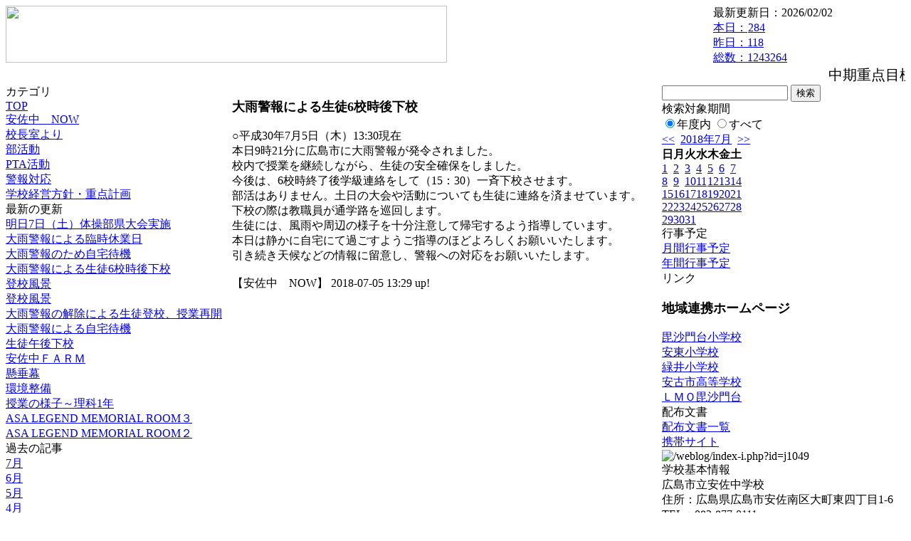

--- FILE ---
content_type: text/html; charset=EUC-JP
request_url: https://cms.edu.city.hiroshima.jp/weblog/index.php?id=j1049&type=1&column_id=354103&category_id=683&date=20180706
body_size: 18978
content:
<!DOCTYPE html PUBLIC "-//W3C//DTD XHTML 1.0 Transitional//EN" "http://www.w3.org/TR/xhtml1/DTD/xhtml1-transitional.dtd">
<html xmlns="http://www.w3.org/1999/xhtml" xml:lang="ja" lang="ja">

<head>
<meta http-equiv="Content-Type" content="text/html; charset=EUC-JP" />
<meta http-equiv="Content-Style-Type" content="text/css" />
<meta http-equiv="Content-Script-Type" content="text/javascript" />
<link rel="stylesheet" href="/weblog/css/type_024/import.css" type="text/css" />
<title>広島市立安佐中学校</title>
<style type="text/css">
#block_title {
    background-image: url("/weblog/data/j1049/title.gif");
    background-repeat: no-repeat;
}
</style>
<link rel="alternate" type="application/rss+xml" title="RSS" href="https://cms.edu.city.hiroshima.jp/weblog/rss2.php?id=j1049" />
<script type="text/javascript">
//<![CDATA[
var ENV={school_id:'j1049'};
//]]>
</script>

<style type="text/css">
body {font-size:97.5%;}
</style>
<script type="text/javascript">
//<![CDATA[
var writeNewEntryImage;
(function(){
	function getval(name){
		var cs=document.cookie.split(/;\s*/);
		for(var i=0; i<cs.length; i++) {
			var nv=cs[i].split('=');
			if(nv[0]==name)return decodeURIComponent(nv[1]);
		}
		return false;
	}
	function setval(name,val,days){
		var str = name+'='+encodeURIComponent(val) +';path=/;';
		if (days) {
			var d=new Date();
			d.setTime(d.getTime + days*3600*24*1000);
			str += 'expires='+ d.toGMTString() +';';
		}
		document.cookie = str;
	}
	function toInt(s){
		if(!s)return false;
		var n=parseInt(s);
		if(isNaN(n))n=false;
		return n;
	}
	var ftime=toInt(getval('AccessTime')), ltime=toInt(getval('PreAccessTime'));
	var now=new Date();
	now=Math.floor(now.getTime()/1000);
	if(!ftime) {
		if(ltime) ftime=ltime;
		else ftime = now;
		setval('AccessTime', ftime);
	}
	setval('PreAccessTime',now,14);
	writeNewEntryImage = function(pubsec,w,h) {
		if (!pubsec || pubsec>=ftime) {
			var tag = '<img src="/weblog/css/type_024/image/icon_000.gif"';
			if(w) tag += ' width="'+ w +'"';
			if(h) tag += ' height="'+ h +'"';
			tag += ' align="absmiddle"';
			tag += ' alt="新着"';
			tag += ' /> ';
			document.write(tag);
		}
	};
})();
function tglelm(elm, swt) {
	if (typeof elm == "string") elm = document.getElementById(elm);
	var toExpand = elm.style.display != "block";
	elm.style.display = toExpand? "block" : "none";
	if (swt) {
		if (typeof swt == "string") swt = document.getElementById(swt);
		var cn = toExpand? "expand" : "collapse";
		if (tglelm.reClass.test(swt.className)) {
			swt.className = swt.className.replace(tglelm.reClass, cn);
		} else {
			swt.className = swt.className +" "+ cn;
		}
	}
}
tglelm.reClass = /\b(collapse|expand)\b/;

//]]>
</script>

</head>


<body>
<div id="block_whole">


<!-- ■block_header -->
<div id="block_header">
<div id="block_title">
<table width="100%" border="0" cellspacing="0" cellpadding="0" summary="update info">
<tr valign="top">
<td rowspan="2" id="block_headerLeft"><img src="image/space.gif" width="620" height="80" style="border:none;" /></td>
<td id="block_update">最新更新日：2026/02/02</td>
</tr>
<tr valign="bottom">
<td id="block_counter">
<a href="index.php?id=j1049&amp;type=6&amp;date=20180706">
本日：<img src="/weblog/count_up.php?id=j1049" alt="count up" width="1" height="1" style="border:none;" />284
<br />
昨日：118<br />
総数：1243264
</a>
</td>
</tr></table>
</div>
</div>
<!-- ■block_header end -->


<!-- ■Block_mess -->
<div id="block_mess"><marquee behavior="scroll" scrolldelay="67" scrollamount="3"><font style="font-size:20px;">中期重点目標「自らを成長させ、よりよく生きようとする生徒の育成」</font></marquee>
</div>
<!-- ■Block_mess end -->


<!-- ■block_main -->
<div id="block_main">
<table width="100%" border="0" cellspacing="0" cellpadding="0">
<tr valign="top">


<!-- ●Block_left -->
<td id="block_left">


<!-- カテゴリ -->
<div class="group_sidemenu">
<div class="sidemenu_0">
<div class="menu_title">カテゴリ</div>
<div class="divmenuitem">
  <a class="menu" href="index.php?id=j1049&amp;date=20180706">TOP</a>
</div>
<div class="divmenuitem">
  <a class="menu menu_selected" href="index.php?id=j1049&amp;type=2&amp;date=20180706&amp;category_id=683">安佐中　NOW</a>
</div>
<div class="divmenuitem">
  <a class="menu" href="index.php?id=j1049&amp;type=2&amp;date=20180706&amp;category_id=5369">校長室より</a>
</div>
<div class="divmenuitem">
  <a class="menu" href="index.php?id=j1049&amp;type=2&amp;date=20180706&amp;category_id=5387">部活動</a>
</div>
<div class="divmenuitem">
  <a class="menu" href="index.php?id=j1049&amp;type=2&amp;date=20180706&amp;category_id=5394">PTA活動</a>
</div>
<div class="divmenuitem">
  <a class="menu" href="index.php?id=j1049&amp;type=2&amp;date=20180706&amp;category_id=5950">警報対応</a>
</div>
<div class="divmenuitem">
  <a class="menu" href="index.php?id=j1049&amp;type=2&amp;date=20180706&amp;category_id=6019">学校経営方針・重点計画</a>
</div>

</div>
</div>


<!-- 最新の更新 -->
<div class="group_sidemenu">
<div class="sidemenu_1">
<div class="menu_title">最新の更新</div>
<div class="divmenuitem">
  <a class="menu" href="/weblog/index.php?id=j1049&amp;type=1&amp;column_id=354483&amp;category_id=5387&amp;date=20180706"><script type="text/javascript">writeNewEntryImage(1530839318,null,null,'absmiddle')</script>明日7日（土）体操部県大会実施</a>
</div>
<div class="divmenuitem">
  <a class="menu" href="/weblog/index.php?id=j1049&amp;type=1&amp;column_id=354477&amp;category_id=683&amp;date=20180706"><script type="text/javascript">writeNewEntryImage(1530838620,null,null,'absmiddle')</script>大雨警報による臨時休業日</a>
</div>
<div class="divmenuitem">
  <a class="menu" href="/weblog/index.php?id=j1049&amp;type=1&amp;column_id=354447&amp;category_id=683&amp;date=20180706"><script type="text/javascript">writeNewEntryImage(1530831796,null,null,'absmiddle')</script>大雨警報のため自宅待機</a>
</div>
<div class="divmenuitem">
  <a class="menu" href="/weblog/index.php?id=j1049&amp;type=1&amp;column_id=354103&amp;category_id=683&amp;date=20180706"><script type="text/javascript">writeNewEntryImage(1530764952,null,null,'absmiddle')</script>大雨警報による生徒6校時後下校</a>
</div>
<div class="divmenuitem">
  <a class="menu" href="/weblog/index.php?id=j1049&amp;type=1&amp;column_id=353931&amp;category_id=683&amp;date=20180706"><script type="text/javascript">writeNewEntryImage(1530746117,null,null,'absmiddle')</script>登校風景</a>
</div>
<div class="divmenuitem">
  <a class="menu" href="/weblog/index.php?id=j1049&amp;type=1&amp;column_id=353673&amp;category_id=683&amp;date=20180706"><script type="text/javascript">writeNewEntryImage(1530668132,null,null,'absmiddle')</script>登校風景</a>
</div>
<div class="divmenuitem">
  <a class="menu" href="/weblog/index.php?id=j1049&amp;type=1&amp;column_id=353639&amp;category_id=683&amp;date=20180706"><script type="text/javascript">writeNewEntryImage(1530665560,null,null,'absmiddle')</script>大雨警報の解除による生徒登校、授業再開</a>
</div>
<div class="divmenuitem">
  <a class="menu" href="/weblog/index.php?id=j1049&amp;type=1&amp;column_id=353576&amp;category_id=683&amp;date=20180706"><script type="text/javascript">writeNewEntryImage(1530656447,null,null,'absmiddle')</script>大雨警報による自宅待機</a>
</div>
<div class="divmenuitem">
  <a class="menu" href="/weblog/index.php?id=j1049&amp;type=1&amp;column_id=353247&amp;category_id=683&amp;date=20180706"><script type="text/javascript">writeNewEntryImage(1530589459,null,null,'absmiddle')</script>生徒午後下校</a>
</div>
<div class="divmenuitem">
  <a class="menu" href="/weblog/index.php?id=j1049&amp;type=1&amp;column_id=352955&amp;category_id=683&amp;date=20180706"><script type="text/javascript">writeNewEntryImage(1530515048,null,null,'absmiddle')</script>安佐中ＦＡＲＭ</a>
</div>
<div class="divmenuitem">
  <a class="menu" href="/weblog/index.php?id=j1049&amp;type=1&amp;column_id=352954&amp;category_id=683&amp;date=20180706"><script type="text/javascript">writeNewEntryImage(1530514930,null,null,'absmiddle')</script>懸垂幕</a>
</div>
<div class="divmenuitem">
  <a class="menu" href="/weblog/index.php?id=j1049&amp;type=1&amp;column_id=352898&amp;category_id=683&amp;date=20180706"><script type="text/javascript">writeNewEntryImage(1530508766,null,null,'absmiddle')</script>環境整備</a>
</div>
<div class="divmenuitem">
  <a class="menu" href="/weblog/index.php?id=j1049&amp;type=1&amp;column_id=352896&amp;category_id=683&amp;date=20180706"><script type="text/javascript">writeNewEntryImage(1530508346,null,null,'absmiddle')</script>授業の様子～理科1年</a>
</div>
<div class="divmenuitem">
  <a class="menu" href="/weblog/index.php?id=j1049&amp;type=1&amp;column_id=352625&amp;category_id=683&amp;date=20180706"><script type="text/javascript">writeNewEntryImage(1530326808,null,null,'absmiddle')</script>ASA LEGEND MEMORIAL ROOM３</a>
</div>
<div class="divmenuitem">
  <a class="menu" href="/weblog/index.php?id=j1049&amp;type=1&amp;column_id=352622&amp;category_id=683&amp;date=20180706"><script type="text/javascript">writeNewEntryImage(1530326602,null,null,'absmiddle')</script>ASA LEGEND MEMORIAL ROOM２</a>
</div>

</div>
</div>


<!-- バックナンバー -->
<div class="group_sidemenu">
<div class="sidemenu_1">
<div class="menu_title">過去の記事</div>
<div class="divmenuitem">
  <a class="menu" href="/weblog/index.php?id=j1049&amp;type=2&amp;category_id=683&amp;date=20180706&amp;optiondate=201807">7月</a>
</div>
<div class="divmenuitem">
  <a class="menu" href="/weblog/index.php?id=j1049&amp;type=2&amp;category_id=683&amp;date=20180706&amp;optiondate=201806">6月</a>
</div>
<div class="divmenuitem">
  <a class="menu" href="/weblog/index.php?id=j1049&amp;type=2&amp;category_id=683&amp;date=20180706&amp;optiondate=201805">5月</a>
</div>
<div class="divmenuitem">
  <a class="menu" href="/weblog/index.php?id=j1049&amp;type=2&amp;category_id=683&amp;date=20180706&amp;optiondate=201804">4月</a>
</div>
<div class="divmenuitem">
  <a class="menu" href="/weblog/index.php?id=j1049">2025年度</a>
</div>
<div class="divmenuitem">
  <a class="menu" href="/weblog/index.php?id=j1049&amp;date=20250331">2024年度</a>
</div>
<div class="divmenuitem">
  <a class="menu" href="/weblog/index.php?id=j1049&amp;date=20240331">2023年度</a>
</div>
<div class="divmenuitem">
  <a class="menu" href="/weblog/index.php?id=j1049&amp;date=20230331">2022年度</a>
</div>
<div class="divmenuitem">
  <a class="menu" href="/weblog/index.php?id=j1049&amp;date=20220331">2021年度</a>
</div>
<div class="divmenuitem">
  <a class="menu" href="/weblog/index.php?id=j1049&amp;date=20210331">2020年度</a>
</div>
<div class="divmenuitem">
  <a class="menu" href="/weblog/index.php?id=j1049&amp;date=20200331">2019年度</a>
</div>
<div class="divmenuitem">
  <a class="menu menu_selected" href="/weblog/index.php?id=j1049&amp;date=20190331">2018年度</a>
</div>
<div class="divmenuitem">
  <a class="menu" href="/weblog/index.php?id=j1049&amp;date=20180331">2017年度</a>
</div>
<div class="divmenuitem">
  <a class="menu" href="/weblog/index.php?id=j1049&amp;date=20170331">2016年度</a>
</div>
<div class="divmenuitem">
  <a class="menu" href="/weblog/index.php?id=j1049&amp;date=20160331">2015年度</a>
</div>
<div class="divmenuitem">
  <a class="menu" href="/weblog/index.php?id=j1049&amp;date=20150331">2014年度</a>
</div>

</div>
</div>


</td>


<!-- ●Block_middle -->
<td id="block_middle">

<!-- センターメッセージ -->


<!-- コラムブロック -->
<div class="blog-items">
<div id="column-354103" class="column_group">
<div class="column_header">
<h3><span class="wrap"><script type="text/javascript">writeNewEntryImage(1530764952,36,13);</script>大雨警報による生徒6校時後下校</span></h3>
</div>
<div class="column_body clayout-1">
○平成30年7月5日（木）13:30現在<br />
本日9時21分に広島市に大雨警報が発令されました。<br />
校内で授業を継続しながら、生徒の安全確保をしました。<br />
今後は、6校時終了後学級連絡をして（15：30）一斉下校させます。<br />
部活はありません。土日の大会や活動についても生徒に連絡を済ませています。<br />
下校の際は教職員が通学路を巡回します。<br />
生徒には、風雨や周辺の様子を十分注意して帰宅するよう指導しています。<br />
本日は静かに自宅にて過ごすようご指導のほどよろしくお願いいたします。<br />
引き続き天候などの情報に留意し、警報への対応をお願いいたします。<br />
<br style="clear:both;" />

</div>
<div class="column_footer">【安佐中　NOW】 2018-07-05 13:29 up!</div>
</div>

</div>

<!-- コラムブロック end -->


</td>


<!-- ●Block_right -->
<td id="block_right">


<!-- 検索ボックス -->
<div id="group_search">
<form method="get" action="index.php">
<input type="hidden" name="id" value="j1049" />
<input type="hidden" name="type" value="7" />
<input type="hidden" name="date" value="20180706" />
<input type="text" name="search_word" value="" class="search_text" />
<input type="submit" value="検索" class="search_button" />
<div align="left" class="search_text">
検索対象期間<br />
<label><input type="radio" name="search_option" value="0" checked="checked" />年度内</label>
<label><input type="radio" name="search_option" value="1" />すべて</label>
</div>
</form>

</div>


<!-- カレンダー -->
<div class="group_calendar">
<div id="monthly">
<div id="monthly_header">
	<a href="/weblog/index.php?id=j1049&amp;date=20180606"><span class="navi">&lt;&lt;</span></a>
	&nbsp;<a href="/weblog/index.php?id=j1049">2018年7月</a>
	&nbsp;<a href="/weblog/index.php?id=j1049&amp;date=20180806"><span class="navi">&gt;&gt;</span></a>
</div>
<table id="monthly_calendar" summary="ブラウズ日選択カレンダー" border="0" cellpadding="0" cellspacing="0">
	<tr>
		<th><span class="sunday">日</span></th>
		<th>月</th>
		<th>火</th>
		<th>水</th>
		<th>木</th>
		<th>金</th>
		<th><span class="saturday">土</span></th>
	</tr>
	<tr>
		<td><a href="/weblog/index.php?id=j1049&amp;date=20180701"><span class="sunday">1</span></a></td>
		<td><a href="/weblog/index.php?id=j1049&amp;date=20180702">2</a></td>
		<td><a href="/weblog/index.php?id=j1049&amp;date=20180703">3</a></td>
		<td><a href="/weblog/index.php?id=j1049&amp;date=20180704">4</a></td>
		<td><a href="/weblog/index.php?id=j1049&amp;date=20180705">5</a></td>
		<td><a href="/weblog/index.php?id=j1049&amp;date=20180706"><span class="selected">6</span></a></td>
		<td><a href="/weblog/index.php?id=j1049&amp;date=20180707"><span class="saturday">7</span></a></td>
	</tr>
	<tr>
		<td><a href="/weblog/index.php?id=j1049&amp;date=20180708"><span class="sunday">8</span></a></td>
		<td><a href="/weblog/index.php?id=j1049&amp;date=20180709">9</a></td>
		<td><a href="/weblog/index.php?id=j1049&amp;date=20180710">10</a></td>
		<td><a href="/weblog/index.php?id=j1049&amp;date=20180711">11</a></td>
		<td><a href="/weblog/index.php?id=j1049&amp;date=20180712">12</a></td>
		<td><a href="/weblog/index.php?id=j1049&amp;date=20180713">13</a></td>
		<td><a href="/weblog/index.php?id=j1049&amp;date=20180714"><span class="saturday">14</span></a></td>
	</tr>
	<tr>
		<td><a href="/weblog/index.php?id=j1049&amp;date=20180715"><span class="sunday">15</span></a></td>
		<td><a href="/weblog/index.php?id=j1049&amp;date=20180716">16</a></td>
		<td><a href="/weblog/index.php?id=j1049&amp;date=20180717">17</a></td>
		<td><a href="/weblog/index.php?id=j1049&amp;date=20180718">18</a></td>
		<td><a href="/weblog/index.php?id=j1049&amp;date=20180719">19</a></td>
		<td><a href="/weblog/index.php?id=j1049&amp;date=20180720">20</a></td>
		<td><a href="/weblog/index.php?id=j1049&amp;date=20180721"><span class="saturday">21</span></a></td>
	</tr>
	<tr>
		<td><a href="/weblog/index.php?id=j1049&amp;date=20180722"><span class="sunday">22</span></a></td>
		<td><a href="/weblog/index.php?id=j1049&amp;date=20180723">23</a></td>
		<td><a href="/weblog/index.php?id=j1049&amp;date=20180724">24</a></td>
		<td><a href="/weblog/index.php?id=j1049&amp;date=20180725">25</a></td>
		<td><a href="/weblog/index.php?id=j1049&amp;date=20180726">26</a></td>
		<td><a href="/weblog/index.php?id=j1049&amp;date=20180727">27</a></td>
		<td><a href="/weblog/index.php?id=j1049&amp;date=20180728"><span class="saturday">28</span></a></td>
	</tr>
	<tr>
		<td><a href="/weblog/index.php?id=j1049&amp;date=20180729"><span class="sunday">29</span></a></td>
		<td><a href="/weblog/index.php?id=j1049&amp;date=20180730">30</a></td>
		<td><a href="/weblog/index.php?id=j1049&amp;date=20180731">31</a></td>
		<td>　</td>
		<td>　</td>
		<td>　</td>
		<td>　</td>
	</tr>
</table>
</div>
</div>



<!-- 週間予定表 -->



<!-- 行事予定 -->
<div class="group_sidemenu">
<div class="sidemenu_2">
<div class="menu_title">行事予定</div>
<div class="divmenuitem">
  <a class="menu" href="index.php?id=j1049&amp;type=3&amp;date=20180706">月間行事予定</a>
</div>


<div class="divmenuitem">
  <a class="menu" href="index.php?id=j1049&amp;type=4&amp;date=20180706">年間行事予定</a>
</div>


</div>
</div>


<!-- リンク -->
<div class="group_sidemenu swa-link">
<div class="sidemenu_4">
<div class="menu_title">リンク</div>
<h3>地域連携ホームページ</h3>
<div class="divmenuitem">
  <a class="menu" href="http://cms.edu.city.hiroshima.jp/weblog/index.php?id=e0954" target="_blank">毘沙門台小学校</a>
</div>
<div class="divmenuitem">
  <a class="menu" href="https://cms.edu.city.hiroshima.jp/weblog/index.php?id=e0955" target="_blank">安東小学校</a>
</div>
<div class="divmenuitem">
  <a class="menu" href="http://cms.edu.city.hiroshima.jp/weblog/index.php?id=e0950" target="_blank">緑井小学校</a>
</div>
<div class="divmenuitem">
  <a class="menu" href="http://www.yasufuruichi-h.hiroshima-c.ed.jp/" target="_blank">安古市高等学校</a>
</div>
<div class="divmenuitem">
  <a class="menu" href="https://www.fureainet-kizuna.com/" target="_blank">ＬＭＯ毘沙門台</a>
</div>

</div>
</div>



<!-- 配布文書 -->
<div class="group_sidemenu">
<div class="sidemenu_4">
<div class="menu_title">配布文書</div>
<div class="divmenuitem">
  <a class="menu" href="index.php?id=j1049&amp;type=5&amp;date=20180706">配布文書一覧</a>
</div>



</div>
</div>


<!-- モバイルページ QRコード -->
<div class="group_sidemenu">
<div class="sidemenu_6">
<div class="menu_title"><a href="/weblog/index-i.php?id=j1049" target="_blank">携帯サイト</a></div>
<div class="qrcode"><img alt="/weblog/index-i.php?id=j1049" src="./data/j1049/qrcode.png" border="0" /></div>
</div>
</div>




<!-- 学校基本情報 -->
<div class="group_sidemenu">
<div class="sidemenu_5">
<div class="menu_title">学校基本情報</div>
</div>
</div>

<!-- 学校連絡先 -->
<div id="group_address">
広島市立安佐中学校<br />
住所：広島県広島市安佐南区大町東四丁目1-6<br />
TEL：082-877-0111<br />
</div>
</div>


</td>
</tr></table>
</div>
<!-- ■block_main end -->


<!-- ■block_footer -->
<div id="block_footer">Since 2011/12&nbsp;&copy;HIROSHIMA City All Rights Reserved.</div>
<!-- ■block_footer end -->


</div>
</body>
</html>